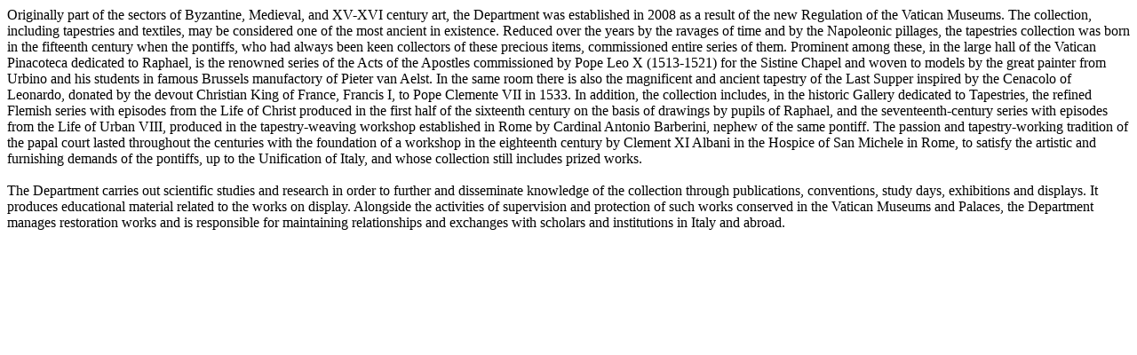

--- FILE ---
content_type: text/html; charset=UTF-8
request_url: https://www.museivaticani.va/content/museivaticani-mobile/en/collezioni/reparti/reparto-arazzi-tessuti.detailmenu.html
body_size: 1289
content:
<div>
    <div class="top-ajax-container">
        <section class="col-12">

    <div class="content-body">
        <p>Originally part of the sectors of Byzantine, Medieval, and XV-XVI century art, the Department was established in 2008 as a result of the new Regulation of the Vatican Museums. The collection, including tapestries and textiles, may be considered one of the most ancient in existence. Reduced over the years by the ravages of time and by the Napoleonic pillages, the tapestries collection was born in the fifteenth century when the pontiffs, who had always been keen collectors of these precious items, commissioned entire series of them. Prominent among these, in the large hall of the Vatican Pinacoteca dedicated to Raphael, is the renowned series of the Acts of the Apostles commissioned by Pope Leo X (1513-1521) for the Sistine Chapel and woven to models by the great painter from Urbino and his students in famous Brussels manufactory of Pieter van Aelst. In the same room there is also the magnificent and ancient tapestry of the Last Supper inspired by the Cenacolo of Leonardo, donated by the devout Christian King of France, Francis I, to Pope Clemente VII in 1533. In addition, the collection includes, in the historic Gallery dedicated to Tapestries, the refined Flemish series with episodes from the Life of Christ produced in the first half of the sixteenth century on the basis of drawings by pupils of Raphael, and the seventeenth-century series with episodes from the Life of Urban VIII, produced in the tapestry-weaving workshop established in Rome by Cardinal Antonio Barberini, nephew of the same pontiff. The passion and tapestry-working tradition of the papal court lasted throughout the centuries with the foundation of a workshop in the eighteenth century by Clement XI Albani in the Hospice of San Michele in Rome, to satisfy the artistic and furnishing demands of the pontiffs, up to the Unification of Italy, and whose collection still includes prized works.<br>
<br>
The Department carries out scientific studies and research in order to further and disseminate knowledge of the collection through publications, conventions, study days, exhibitions and displays. It produces educational material related to the works on display. Alongside the activities of supervision and protection of such works conserved in the Vatican Museums and Palaces, the Department manages restoration works and is responsible for maintaining relationships and exchanges with scholars and institutions in Italy and abroad.</p>
</div>
    </section>

</div>

    <div class="bottom-ajax-container">
       
</div>
</div>